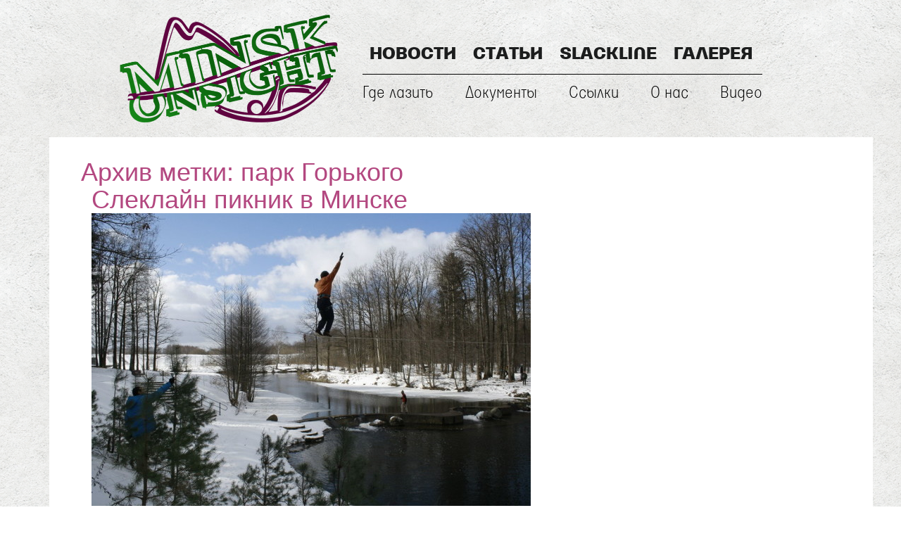

--- FILE ---
content_type: text/html; charset=UTF-8
request_url: http://minskonsight.com/tag/%D0%BF%D0%B0%D1%80%D0%BA-%D0%B3%D0%BE%D1%80%D1%8C%D0%BA%D0%BE%D0%B3%D0%BE
body_size: 5726
content:
<!DOCTYPE html>
<!--[if IE 7]>
<html class="ie ie7"  xmlns="http://www.w3.org/1999/xhtml" prefix="" lang="ru-RU">
<![endif]-->
<!--[if IE 8]>
<html class="ie ie8"  xmlns="http://www.w3.org/1999/xhtml" prefix="" lang="ru-RU">
<![endif]-->
<!--[if !(IE 7) | !(IE 8)  ]><!-->
<html  xmlns="http://www.w3.org/1999/xhtml" prefix="" lang="ru-RU">
<!--<![endif]-->
<head>
<meta charset="UTF-8" />
<meta name="viewport" content="width=device-width" />
<title>парк Горького | MinskOnsight</title>
<link rel="profile" href="http://gmpg.org/xfn/11" />
<link rel="pingback" href="http://minskonsight.com/xmlrpc.php" />
<!--[if lt IE 9]>
<script src="http://minskonsight.com/wp-content/themes/twentytwelve-MO/js/html5.js" type="text/javascript"></script>
<![endif]-->

<!-- BEGIN Metadata added by the Add-Meta-Tags WordPress plugin -->
<meta name="description" content="Content tagged with парк Горького." />
<meta name="keywords" content="парк горького" />
<meta name="twitter:card" content="summary" />
<meta name="twitter:creator" content="@https://twitter.com/MinskOnsight" />
<meta name="twitter:site" content="@https://twitter.com/MinskOnsight" />
<meta name="twitter:title" content="парк Горького" />
<meta name="twitter:description" content="Content tagged with парк Горького." />
<!-- END Metadata added by the Add-Meta-Tags WordPress plugin -->

<link rel='dns-prefetch' href='//s.w.org' />
<link rel="alternate" type="application/rss+xml" title="MinskOnsight &raquo; Лента метки парк Горького" href="http://minskonsight.com/tag/%d0%bf%d0%b0%d1%80%d0%ba-%d0%b3%d0%be%d1%80%d1%8c%d0%ba%d0%be%d0%b3%d0%be/feed" />
		<script type="text/javascript">
			window._wpemojiSettings = {"baseUrl":"https:\/\/s.w.org\/images\/core\/emoji\/12.0.0-1\/72x72\/","ext":".png","svgUrl":"https:\/\/s.w.org\/images\/core\/emoji\/12.0.0-1\/svg\/","svgExt":".svg","source":{"concatemoji":"http:\/\/minskonsight.com\/wp-includes\/js\/wp-emoji-release.min.js?ver=5.2.4"}};
			!function(a,b,c){function d(a,b){var c=String.fromCharCode;l.clearRect(0,0,k.width,k.height),l.fillText(c.apply(this,a),0,0);var d=k.toDataURL();l.clearRect(0,0,k.width,k.height),l.fillText(c.apply(this,b),0,0);var e=k.toDataURL();return d===e}function e(a){var b;if(!l||!l.fillText)return!1;switch(l.textBaseline="top",l.font="600 32px Arial",a){case"flag":return!(b=d([55356,56826,55356,56819],[55356,56826,8203,55356,56819]))&&(b=d([55356,57332,56128,56423,56128,56418,56128,56421,56128,56430,56128,56423,56128,56447],[55356,57332,8203,56128,56423,8203,56128,56418,8203,56128,56421,8203,56128,56430,8203,56128,56423,8203,56128,56447]),!b);case"emoji":return b=d([55357,56424,55356,57342,8205,55358,56605,8205,55357,56424,55356,57340],[55357,56424,55356,57342,8203,55358,56605,8203,55357,56424,55356,57340]),!b}return!1}function f(a){var c=b.createElement("script");c.src=a,c.defer=c.type="text/javascript",b.getElementsByTagName("head")[0].appendChild(c)}var g,h,i,j,k=b.createElement("canvas"),l=k.getContext&&k.getContext("2d");for(j=Array("flag","emoji"),c.supports={everything:!0,everythingExceptFlag:!0},i=0;i<j.length;i++)c.supports[j[i]]=e(j[i]),c.supports.everything=c.supports.everything&&c.supports[j[i]],"flag"!==j[i]&&(c.supports.everythingExceptFlag=c.supports.everythingExceptFlag&&c.supports[j[i]]);c.supports.everythingExceptFlag=c.supports.everythingExceptFlag&&!c.supports.flag,c.DOMReady=!1,c.readyCallback=function(){c.DOMReady=!0},c.supports.everything||(h=function(){c.readyCallback()},b.addEventListener?(b.addEventListener("DOMContentLoaded",h,!1),a.addEventListener("load",h,!1)):(a.attachEvent("onload",h),b.attachEvent("onreadystatechange",function(){"complete"===b.readyState&&c.readyCallback()})),g=c.source||{},g.concatemoji?f(g.concatemoji):g.wpemoji&&g.twemoji&&(f(g.twemoji),f(g.wpemoji)))}(window,document,window._wpemojiSettings);
		</script>
		<style type="text/css">
img.wp-smiley,
img.emoji {
	display: inline !important;
	border: none !important;
	box-shadow: none !important;
	height: 1em !important;
	width: 1em !important;
	margin: 0 .07em !important;
	vertical-align: -0.1em !important;
	background: none !important;
	padding: 0 !important;
}
</style>
	<link rel='stylesheet' id='wp-block-library-css'  href='http://minskonsight.com/wp-includes/css/dist/block-library/style.min.css?ver=5.2.4' type='text/css' media='all' />
<link rel='stylesheet' id='twentytwelve-style-css'  href='http://minskonsight.com/wp-content/themes/twentytwelve-MO/style.css?ver=5.2.4' type='text/css' media='all' />
<!--[if lt IE 9]>
<link rel='stylesheet' id='twentytwelve-ie-css'  href='http://minskonsight.com/wp-content/themes/twentytwelve-MO/css/ie.css?ver=20121010' type='text/css' media='all' />
<![endif]-->
<link rel='https://api.w.org/' href='http://minskonsight.com/wp-json/' />
<link rel="EditURI" type="application/rsd+xml" title="RSD" href="http://minskonsight.com/xmlrpc.php?rsd" />
<link rel="wlwmanifest" type="application/wlwmanifest+xml" href="http://minskonsight.com/wp-includes/wlwmanifest.xml" /> 
<meta name="generator" content="WordPress 5.2.4" />
<style type="text/css" id="custom-background-css">
body.custom-background { background-image: url("http://minskonsight.com/wp-content/uploads/2015/07/pattern1.png"); background-position: left top; background-size: auto; background-repeat: repeat; background-attachment: scroll; }
</style>
	</head>
<script async src="//pagead2.googlesyndication.com/pagead/js/adsbygoogle.js"></script>
<script>
  (adsbygoogle = window.adsbygoogle || []).push({
    google_ad_client: "ca-pub-2447584070151489",
    enable_page_level_ads: true
  });
</script>
<body class="archive tag tag-107 custom-background">


<div class="container">
	<nav class="navbar">
		<div class="header">
			<div class="navbar-header">
				<a href="http://minskonsight.com/" title="MinskOnsight" rel="home">
										<img src="/MO_logo__.png" width="310" alt="">
				</a>
			</div>

			<div class="navbar-collapse collapse menu_right">
				<nav id="site-navigation" class="main-navigation" role="navigation">
					<h3 class="menu-toggle collapsed navbar-toggle">Меню</h3>
					<!-- <a class="assistive-text" href="#content" title="Перейти к содержимому">Перейти к содержимому</a> -->
					<div class="menu-top_menu-container"><ul id="menu-top_menu" class="nav-menu top_menu"><li id="menu-item-18" class="menu-item menu-item-type-taxonomy menu-item-object-category menu-item-18"><a href="http://minskonsight.com/category/post">Новости</a></li>
<li id="menu-item-19" class="menu-item menu-item-type-taxonomy menu-item-object-category menu-item-19"><a href="http://minskonsight.com/category/article">Статьи</a></li>
<li id="menu-item-17" class="menu-item menu-item-type-taxonomy menu-item-object-category menu-item-17"><a href="http://minskonsight.com/category/slackline">Slackline</a></li>
<li id="menu-item-518" class="menu-item menu-item-type-taxonomy menu-item-object-category menu-item-518"><a href="http://minskonsight.com/category/gallery">Галерея</a></li>
</ul></div>				</nav><!-- #site-navigation -->

				<nav id="lower-navigation" class="main-navigation" role="navigation">
					<button class="menu-toggle collapsed navbar-toggle">Меню</button>
					<!-- <a class="assistive-text" href="#content" title="Перейти к содержимому"> Перейти к содержимому</a>  -->
					<div class="menu-bottom_menu-container"><ul id="menu-bottom_menu" class="nav-menu bottom_menu"><li id="menu-item-150" class="menu-item menu-item-type-taxonomy menu-item-object-category menu-item-150"><a title="Скалодромы в Беларуси" href="http://minskonsight.com/category/gde_lazit">Где лазить</a></li>
<li id="menu-item-31" class="menu-item menu-item-type-post_type menu-item-object-page menu-item-31"><a href="http://minskonsight.com/doc">Документы</a></li>
<li id="menu-item-30" class="menu-item menu-item-type-post_type menu-item-object-page menu-item-30"><a href="http://minskonsight.com/links">Ссылки</a></li>
<li id="menu-item-29" class="menu-item menu-item-type-post_type menu-item-object-page menu-item-29"><a href="http://minskonsight.com/about">О нас</a></li>
<li id="menu-item-517" class="menu-item menu-item-type-taxonomy menu-item-object-category menu-item-517"><a href="http://minskonsight.com/category/video">Видео</a></li>
</ul></div>				</nav><!-- #lower-navigation -->
			</div>
		</div>
	</nav>

	<div class="container main-container"><div class="row">
	<div class="col-xs-12">
		<div class="row main-inner">
			<div class="col-xs-12">

	<section id="primary" class="site-content">
		<div id="content" role="main">

					<header class="archive-header">
				<h1 class="archive-title">Архив метки: <span>парк Горького</span></h1>

						</header><!-- .archive-header -->

			
	<article data-test="0" id="post-521" class="col-md-12 post-521 post type-post status-publish format-standard has-post-thumbnail hentry category-gallery tag-107 tag-105 tag-104 tag-106">
	
 	
		<div class="thumbnail thumbnail-other-news hide">
			<a href="http://minskonsight.com/gallery/slackpicnic">
				<img width="460" height="274" src="http://minskonsight.com/wp-content/uploads/2015/08/15-460x274.jpg" class="img-responsive wp-post-image" alt="" srcset="http://minskonsight.com/wp-content/uploads/2015/08/15-460x274.jpg 460w, http://minskonsight.com/wp-content/uploads/2015/08/15-200x120.jpg 200w, http://minskonsight.com/wp-content/uploads/2015/08/15-100x60.jpg 100w, http://minskonsight.com/wp-content/uploads/2015/08/15-230x137.jpg 230w" sizes="(max-width: 460px) 100vw, 460px" />			</a>
			<div class="caption">
				<h3><a href="http://minskonsight.com/gallery/slackpicnic">Слеклайн пикник в Минске</a></h3>
				<p><a href="http://minskonsight.com/gallery/slackpicnic">3-4 марта 2012 MinskOnsight принимал гостей. Был слеклайн в БГУФК, парке Горького и на Дроздах. Было классно&#8230;</a></p>
			</div>
		</div>
	
		
		<header class="entry-header">
						<h1 class="entry-title">
				<a href="http://minskonsight.com/gallery/slackpicnic" rel="bookmark">Слеклайн пикник в Минске</a>
			</h1>

			<img width="624" height="416" src="http://minskonsight.com/wp-content/uploads/2015/08/15-624x416.jpg" class="attachment-post-thumbnail size-post-thumbnail wp-post-image" alt="" srcset="http://minskonsight.com/wp-content/uploads/2015/08/15-624x416.jpg 624w, http://minskonsight.com/wp-content/uploads/2015/08/15-760x507.jpg 760w, http://minskonsight.com/wp-content/uploads/2015/08/15.jpg 900w" sizes="(max-width: 624px) 100vw, 624px" />
			
					</header><!-- .entry-header -->

					<div class="entry-content">
				<p>3-4 марта 2012 MinskOnsight принимал гостей. Был слеклайн в БГУФК, парке Горького и на Дроздах. Было классно&#8230; <a href="http://minskonsight.com/gallery/slackpicnic#more-521" class="more-link">Читать далее <span class="meta-nav">&rarr;</span></a></p>
							</div><!-- .entry-content -->
		
		<footer class="entry-meta">
			Запись опубликована <a href="http://minskonsight.com/gallery/slackpicnic" title="07:24" rel="bookmark"><time class="entry-date" datetime="2012-03-05T07:24:01+01:00">2012-03-05</time></a><span class="by-author"> автором <span class="author vcard"><a class="url fn n" href="http://minskonsight.com/author/admin" title="Посмотреть все записи автора Marchuk ILya" rel="author">Marchuk ILya</a></span></span> в рубрике <a href="http://minskonsight.com/category/gallery" rel="category tag">Галерея</a> с метками <a href="http://minskonsight.com/tag/%d0%bf%d0%b0%d1%80%d0%ba-%d0%b3%d0%be%d1%80%d1%8c%d0%ba%d0%be%d0%b3%d0%be" rel="tag">парк Горького</a>, <a href="http://minskonsight.com/tag/%d0%bf%d0%b8%d0%ba%d0%bd%d0%b8%d0%ba" rel="tag">пикник</a>, <a href="http://minskonsight.com/tag/%d1%81%d0%bb%d0%b5%d0%ba%d0%bb%d0%b0%d0%b9%d0%bd" rel="tag">Слеклайн</a>, <a href="http://minskonsight.com/tag/%d1%81%d0%bb%d0%b5%d0%ba%d0%bb%d0%b0%d0%b9%d0%bd-%d0%bf%d0%b8%d0%ba%d0%bd%d0%b8%d0%ba-%d0%b2-%d0%bc%d0%b8%d0%bd%d1%81%d0%ba%d0%b5" rel="tag">Слеклайн пикник в Минске</a>.					</footer><!-- .entry-meta -->
	</article><!-- #post -->

		
		</div><!-- #content -->
	</section><!-- #primary -->

			</div>
		</div>
	</div>
</div>
		<div class="row">
			<div class="col-xs-12">
				<div class="row row-black">
					<div class="col-md-2 col-xs-12">
						<img class="img-responsive img-white" src="/MO_logo__.png" />
					</div>
					<div class="col-md-10 col-xs-12">
						<p class="lead text-justify">«MinskOnsight» - клуб молодых инициативных людей, поставивший своей целью развитие спортивного скалолазания и других видов спорта. Нам интересен слеклайн, альпинизм, красивые виды и путешествия по разным странам и многое другое...</p>
					</div>
					<div class="clearfix"></div>
					<hr />
					<div class="col-md-3 col-xs-12">
						<h5>Отчеты о поездках</h5>
						<ul class="list-unstyled"> 
							<li><a href="/gallery/getu/">Большая Арка в Гету - Китай</a></li> 
							<li><a href="/my_notes/india_3/">Хампи - Боулдеринг в Индии</a></li>
							<li><a href="/tag/патагония/">Суровая Патагония</a></li> 
							<li><a href="/gallery/thai/">Тайланд 2009</a></li> 
							<li><a href="/gallery/karavshin_2012/">Каравшин</a></li> 
							<li><a href="/article/23/">Суирана - Зима в Испании</a></li> 
						</ul> 
					</div>
					<div class="col-md-3 col-xs-12">
						<h5>Где полазить</h5>
						<ul class="list-inline">
							<li class="col-sm-6 col-xs-12"><a href="/gde_lazit/minsk/">Минск</a></li> 
							<li class="col-sm-6 col-xs-12"><a href="/gde_lazit/vitebsk/">Витебск</a></li> 
							<li class="col-sm-6 col-xs-12"><a href="/gde_lazit/gomel/">Гомель</a></li> 
							<li class="col-sm-6 col-xs-12"><a href="/gde_lazit/mogilev/">Могилев</a></li> 
							<li class="col-sm-6 col-xs-12"><a href="/gde_lazit/pinsk/">Пинск</a></li> 
							<li class="col-sm-6 col-xs-12"><a href="/gde_lazit/shklov/">Шклов</a></li> 
							<li class="col-sm-6 col-xs-12"><a href="/gde_lazit/polozk/">Полоцк</a></li> 
							<li class="col-sm-6 col-xs-12"><a href="/gde_lazit/borisov/">Борисов</a></li> 
							<li class="col-sm-6 col-xs-12"><a href="/gde_lazit/brest/">Брест</a></li> 
						</ul>
					</div>
					<div class="col-md-3 col-xs-12">
						<h5>Полезные статьи</h5>
						<ul class="list-unstyled">
							<li><a href="/article/15/">Страховка в болдеринге</a></li> 
							<!-- <li><a href="#">Спортивные травмы</a></li> -->
							<li><a href="/article/43/">Трение в скалолазании (с научной точки зрения).</a></li> 
							<li><a href="/post/40/">Дикарь. Wild One.</a></li> 
						</ul>
					</div>
					<div class="col-md-3 col-xs-12">
						<h5>Интересно почитать</h5>
						<ul class="list-unstyled">
							<li><a href="/my_notes/prazska_stovka_120km/">Ультра трейл забеги</a></li> 
							<li><a href="/world-news/chon-noguchi-победители-кубка-мира-по-боулдерин/">Мировой тур </a></li> 
							<li><a href="/tag/сергей-шаферов/">Шаферов Сергей</a></li> 
							<li><a href="/video/speed-mountain-running-five-4000m-peaks-in-7h-45min/">Скоростные восхождения</a></li> 
						</ul>
					</div>
				</div>
			</div>
		</div>
	</div><!-- container main-container -->
	<footer class="footer">
		<div class="container">
			<div class="row">
				<div class="col-xs-6">
					<p class="text-muted">© 2010, Республиканское молодежное общественное объединение</p>
					<p>"Скалолазный клуб "МинскОнсайт"</p>
				</div>
				<div class="col-xs-6 text-right">
					<p>Заткнись и лезь!</p>
				</div>
			</div>
		</div>
		<div class="container">
			<div class="links">
				<div class="row">
					<div class="col-xs-12">
<!-- start_dc new --><script type="text/javascript">
<!--
var _acic={dataProvider:10};(function(){var e=document.createElement("script");e.type="text/javascript";e.async=true;e.src="https://www.acint.net/aci.js";var t=document.getElementsByTagName("script")[0];t.parentNode.insertBefore(e,t)})()
//-->
</script><!--841555215900--><div id='aq9x_841555215900'></div><!-- end_dc new -->
					</div>
				</div>
			</div>
		</div>
	</footer>
</div><!-- #page -->

<!-- Yandex.Metrika counter --><script type="text/javascript"> (function (d, w, c) { (w[c] = w[c] || []).push(function() { try { w.yaCounter13980232 = new Ya.Metrika({ id:13980232, clickmap:true, trackLinks:true, accurateTrackBounce:true, webvisor:true }); } catch(e) { } }); var n = d.getElementsByTagName("script")[0], s = d.createElement("script"), f = function () { n.parentNode.insertBefore(s, n); }; s.type = "text/javascript"; s.async = true; s.src = "https://mc.yandex.ru/metrika/watch.js"; if (w.opera == "[object Opera]") { d.addEventListener("DOMContentLoaded", f, false); } else { f(); } })(document, window, "yandex_metrika_callbacks");</script><noscript><div><img src="https://mc.yandex.ru/watch/13980232" style="position:absolute; left:-9999px;" alt="" /></div></noscript><!-- /Yandex.Metrika counter -->
</body>
</html>

--- FILE ---
content_type: text/html; charset=utf-8
request_url: https://www.google.com/recaptcha/api2/aframe
body_size: 266
content:
<!DOCTYPE HTML><html><head><meta http-equiv="content-type" content="text/html; charset=UTF-8"></head><body><script nonce="K89vh50eLvjBgdIoStHlXA">/** Anti-fraud and anti-abuse applications only. See google.com/recaptcha */ try{var clients={'sodar':'https://pagead2.googlesyndication.com/pagead/sodar?'};window.addEventListener("message",function(a){try{if(a.source===window.parent){var b=JSON.parse(a.data);var c=clients[b['id']];if(c){var d=document.createElement('img');d.src=c+b['params']+'&rc='+(localStorage.getItem("rc::a")?sessionStorage.getItem("rc::b"):"");window.document.body.appendChild(d);sessionStorage.setItem("rc::e",parseInt(sessionStorage.getItem("rc::e")||0)+1);localStorage.setItem("rc::h",'1768971806688');}}}catch(b){}});window.parent.postMessage("_grecaptcha_ready", "*");}catch(b){}</script></body></html>